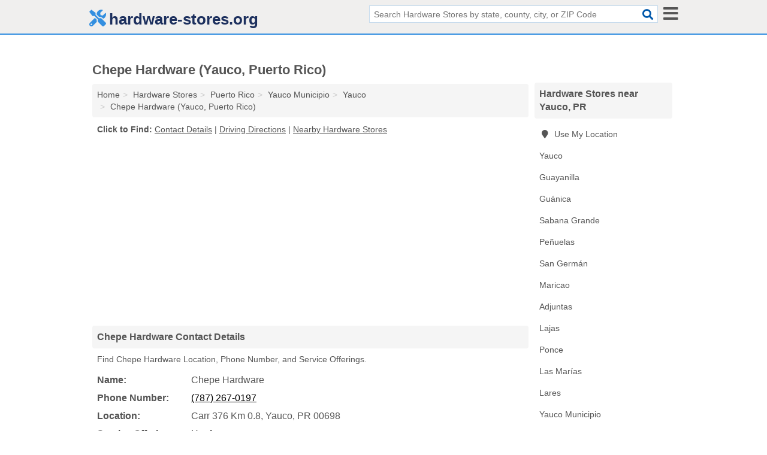

--- FILE ---
content_type: text/html; charset=utf-8
request_url: https://www.hardware-stores.org/chepe-hardware-yauco-pr-623/
body_size: 4337
content:
<!DOCTYPE html>
<html lang="en">
  <head>
    <meta charset="utf-8">
    <meta http-equiv="Content-Type" content="text/html; charset=UTF-8">
    <meta name="viewport" content="width=device-width, initial-scale=1">
    <title>Chepe Hardware in Yauco, PR (Address, Phone, and Services - Hardware Store)</title>
    <link rel="canonical" href="https://www.hardware-stores.org/chepe-hardware-yauco-pr-623/">
    <meta property="og:type" content="website">
    <meta property="og:title" content="Chepe Hardware in Yauco, PR (Address, Phone, and Services - Hardware Store)">
    <meta name="description" content="Quickly find Location, Phone Number, and Service Offerings for Chepe Hardware (Hardware Store in Yauco, PR)">
    <meta property="og:description" content="Quickly find Location, Phone Number, and Service Offerings for Chepe Hardware (Hardware Store in Yauco, PR)">
    <meta property="og:url" content="https://www.hardware-stores.org/chepe-hardware-yauco-pr-623/">
    <link rel="preconnect" href="//pagead2.googlesyndication.com" crossorigin>
    <link rel="preconnect" href="//www.google-analytics.com" crossorigin>
    <link rel="preconnect" href="https://googleads.g.doubleclick.net" crossorigin>
    <meta name="robots" content="index,follow">
    <meta name="msvalidate.01" content="B56B00EF5C90137DC430BCD46060CC08">
    <link rel="stylesheet" href="/template/style.min.css?7c4b6d870d28f1592569159ce51ad0f02b8f473e">
<style>.fa-logo:before { content: "\f7d9"}</style>
    <script src="/template/ui.min?bc9dd65bfcc597ede4ef52a8d1a4807b08859dcd" defer></script>
    <!-- HTML5 shim and Respond.js for IE8 support of HTML5 elements and media queries -->
    <!--[if lt IE 9]>
      <script src="https://oss.maxcdn.com/html5shiv/3.7.3/html5shiv.min.js"></script>
      <script src="https://oss.maxcdn.com/respond/1.4.2/respond.min.js"></script>
    <![endif]-->
  </head>
  <body data-spy="scroll" data-target="#nav-scrollspy" data-offset="0" style="position:relative;" class="pt-listing">
<nav class="navbar navbar-fixed-top hide-on-scroll">
  <div class="container columns-2 sections-9">
    <div class="row">
      <div class="n-toggle collapsed mucklescreen" data-toggle="collapse" data-target="#full-nav">
        <i class="fa fa-bars fa-2x"></i>
      </div>
      <div class="n-toggle collapsed weescreen" data-toggle="collapse" data-target="#full-nav, #navbar-search">
        <i class="fa fa-bars fa-2x"></i>
      </div>
            <div class="navbar-logo logo-text">
        <a href="/" title="hardware-stores.org"><i class="fa fa-logo fa-2x"></i><span>hardware-stores.org</span></a>
              <br class="sr-only">
      </div>
      <div class="col-sm-6 collapse n-search" id="navbar-search">
       <form action="/search/" method="get">
        <div class="input-container">
         <input name="q" placeholder="Search Hardware Stores by state, county, city, or ZIP Code" type="text">
         <button type="submit" class="fa fa-search"></button>
        </div>
       </form>
      </div>
    </div>
  </div>
  <div class="navbar-menu collapse navbar-collapse" id="navbar">
<div class="container sections-2 columns-9 full-nav collapse" id="full-nav">
  <div class="row">
   <div class="list-group go">
    <strong class="h3 list-group-heading">Navigation</strong><br class="sr-only">
    <ul class="list-group-items">
      <li class=""><a class="list-group-item" href="/building-supply-stores/" title="Building Supply Stores">Building Supply Stores</a></li>
<li class=""><a class="list-group-item" href="/door-window-stores/" title="Door & Window Stores">Door & Window Stores</a></li>
<li class=""><a class="list-group-item" href="/fence-supply-stores/" title="Fence Supply Stores">Fence Supply Stores</a></li>
<li class=""><a class="list-group-item" href="/firewood-stores/" title="Firewood Stores">Firewood Stores</a></li>
<li class="active"><a class="list-group-item" href="/hardware-stores/" title="Hardware Stores">Hardware Stores</a></li>
<li class=""><a class="list-group-item" href="/home-centers/" title="Home Centers">Home Centers</a></li>
<li class=""><a class="list-group-item" href="/home-improvement-stores/" title="Home Improvement Stores">Home Improvement Stores</a></li>
<li class=""><a class="list-group-item" href="/locksmith-equipment/" title="Locksmith Equipment Stores">Locksmith Equipment Stores</a></li>
<li class=""><a class="list-group-item" href="/lumber-stores/" title="Lumber Stores">Lumber Stores</a></li>
<li class=""><a class="list-group-item" href="/paint-stores/" title="Paint Stores">Paint Stores</a></li>
<li class=""><a class="list-group-item" href="/plumbing-supply-stores/" title="Plumbing Supply Stores">Plumbing Supply Stores</a></li>
<li class=""><a class="list-group-item" href="/solar-panel-dealers/" title="Solar Panel Dealers">Solar Panel Dealers</a></li>
<li class=""><a class="list-group-item" href="/tool-stores/" title="Tool Stores">Tool Stores</a></li>
    </ul>
   </div>
  </div>
</div>  </div>
</nav>
<div class="container columns columns-2 sections-9">
  <div class="row">
    <div class="col-md-7">
      <h1>Chepe Hardware (Yauco, Puerto Rico)</h1>
<ol class="box-breadcrumbs breadcrumb" itemscope itemtype="https://schema.org/BreadcrumbList">
<li><a href="/" title="hardware-stores.org">Home</a></li><li itemprop="itemListElement" itemscope itemtype="https://schema.org/ListItem"><a href="/hardware-stores/" itemprop="item" title="Hardware Stores"><span itemprop="name">Hardware Stores</span></a><meta itemprop="position" content="1"/></li><li itemprop="itemListElement" itemscope itemtype="https://schema.org/ListItem"><a href="/pr-hardware-stores/" itemprop="item" title="Puerto Rico Hardware Stores"><span itemprop="name">Puerto Rico</span></a><meta itemprop="position" content="2"/></li><li itemprop="itemListElement" itemscope itemtype="https://schema.org/ListItem"><a href="/pr-yauco-municipio-hardware-stores/" itemprop="item" title="Yauco Municipio Hardware Stores"><span itemprop="name">Yauco Municipio</span></a><meta itemprop="position" content="3"/></li><li itemprop="itemListElement" itemscope itemtype="https://schema.org/ListItem"><a href="/yauco-pr-hardware-stores/" itemprop="item" title="Yauco Hardware Stores"><span itemprop="name">Yauco</span></a><meta itemprop="position" content="4"/></li><li itemprop="itemListElement" itemscope itemtype="https://schema.org/ListItem"><a href="/chepe-hardware-yauco-pr-623/" itemprop="item" title="Chepe Hardware (Yauco, Puerto Rico)"><span itemprop="name">Chepe Hardware (Yauco, Puerto Rico)</span></a><meta itemprop="position" content="5"/></li>
</ol>              <p class="pad" id="toc">
    <strong class="title nobreaker">
      Click to Find:
    </strong>
  <a href="#details" class="toc-item">Contact Details</a>
|  <a href="#geography" class="toc-item">Driving Directions</a>
|  <a href="#nearby" class="toc-item">Nearby Hardware Stores</a>
  </p>
      <div class="advert advert-display xs s m">
        <ins class="adsbygoogle" data-ad-client="ca-pub-4723837653436501" data-ad-slot="4654369961" data-ad-format="auto" data-full-width-responsive="true"></ins>
      </div>
      <h2 class="h2 list-group-heading">Chepe Hardware Contact Details</h2>
<p class="pad">Find Chepe Hardware Location, Phone Number, and Service Offerings.</p>
      <script type="application/ld+json" id="listing">
{
  "@context": "https://schema.org",
  "@type": "LocalBusiness",
  "name": "Chepe Hardware",
  "description": "Chepe Hardware is a Hardware Store at Carr 376 Km 0.8 in Yauco, Puerto Rico.",
  "image": "https://www.hardware-stores.org/template/i/logo",
  "address": {
    "@type": "PostalAddress",
    "streetAddress": "Carr 376 Km 0.8",
    "addressLocality": "Yauco",
    "addressRegion": "PR",
    "postalCode": "00698",
    "addressCountry": "US"
  },
  "geo": {
    "@type": "GeoCoordinates",
    "latitude": 18.03479,
    "longitude": -66.86213  },
  "telephone": "+17872670197"
}
</script>

      
<dl class="dl-horizontal wider LocalBusiness"  data-type="Hardware Store" data-id="5e863a7a5b47586c3efd1623" data-lat="18.0347926" data-lng="-66.8621299" data-address-place-id="internal" data-geomode="address" id="details">
  <dt>Name:</dt>
  <dd class="name">Chepe Hardware</dd>
      <dt>Phone Number:</dt>
    <dd class="telephone"><a href="tel:787-267-0197">(787) 267-0197</a></dd>
      <dt>Location:</dt>
  <dd class="address">
    <span class="streetAddress">Carr 376 Km 0.8</span></span>, 
    <span class="addressLocality">Yauco</span>,
    <span class="addressRegion">PR</span>
    <span class="postalCode">00698</span>
  </dd>
            <dt>Service Offerings:</dt>
<dd><a href="/yauco-pr-hardware-stores/" title="Yauco Hardware Stores">Hardware</a></dd>

  </dl>

<p><a href="#toc">&#8648; Back to Top</a></p>                  
      <div class="advert advert-display xs s m">
        <ins class="adsbygoogle" data-ad-client="ca-pub-4723837653436501" data-ad-slot="4654369961" data-ad-format="auto" data-full-width-responsive="true"></ins>
      </div>
      
                   <h2 class="h2 list-group-heading" id="geography">Chepe Hardware Driving Directions</h2>
<p class="pad">
  Get  <a class="nlc" href="https://www.google.com/maps/dir/?api=1&destination=Carr+376+Km+0.8%2C+Yauco%2C+Puerto+Rico%2C+00698" rel="noopener" target="_blank">directions to Chepe Hardware</a>
  and view location on map.</p>
<iframe id="map" class="single" data-src="https://www.google.com/maps/embed/v1/place?key=AIzaSyD-nDulb3AINicXq9Pv_vB936D5cVSfKFk&q=Carr+376+Km+0.8%2C+Yauco%2C+Puerto+Rico%2C+00698&zoom=16" frameborder="0" allowfullscreen></iframe>
<br class="sr-only">
<p><a href="#toc">&#8648; Back to Top</a></p>            
            
      <div class="listings" id="nearby">
<h2 class="h2 list-group-heading">Nearby Hardware Stores</h2>

<p class="condensed-listing">
 <span class="title">
   <a href="/ferreteria-la-torre-yauco-pr-e94/" title="Ferreteria LA Torre (Yauco, Puerto Rico)" class="name">Ferreteria LA Torre</a>
  </span>
 <span class="subsidiary">
  <span class="address">
   128 Diego Hernandez  </span>
  <span class="zipcode">
   Yauco, 00698  </span>
 </span>
</p>

<p class="condensed-listing">
 <span class="title">
   <a href="/ferreteria-paloma-yauco-pr-639/" title="Ferreteria Paloma (Yauco, Puerto Rico)" class="name">Ferreteria Paloma</a>
  </span>
 <span class="subsidiary">
  <span class="address">
   Carr 116  </span>
  <span class="zipcode">
   Yauco, 00698  </span>
 </span>
</p>

<p class="condensed-listing">
 <span class="title">
   <a href="/ferreteria-solar-el-almacigo-yauco-pr-983/" title="Ferreteria Solar El Almacigo (Yauco, Puerto Rico)" class="name">Ferreteria Solar El Almacigo</a>
  </span>
 <span class="subsidiary">
  <span class="address">
   Carr 371 Km 1.4  </span>
  <span class="zipcode">
   Yauco, 00698  </span>
 </span>
</p>

<p class="condensed-listing">
 <span class="title">
   <a href="/jacanas-hardware-yauco-pr-b68/" title="Jacanas Hardware (Yauco, Puerto Rico)" class="name">Jacanas Hardware</a>
  </span>
 <span class="subsidiary">
  <span class="address">
   Carr 127 Km 4.0  </span>
  <span class="zipcode">
   Yauco, 00698  </span>
 </span>
</p>

<p class="condensed-listing">
 <span class="title">
   <a href="/caribe-hardware-guayanilla-pr-d9e/" title="Caribe Hardware (Guayanilla, Puerto Rico)" class="name">Caribe Hardware</a>
  </span>
 <span class="subsidiary">
  <span class="address">
   Carr 127 Km 8.3  </span>
  <span class="zipcode">
   Guayanilla, 00656  </span>
 </span>
</p>

<p class="condensed-listing">
 <span class="title">
   <a href="/ferreteria-gonzalez-guayanilla-pr-542/" title="Ferreteria Gonzalez (Guayanilla, Puerto Rico)" class="name">Ferreteria Gonzalez</a>
  </span>
 <span class="subsidiary">
  <span class="address">
   Carr 335 Km 8.1  </span>
  <span class="zipcode">
   Guayanilla, 00656  </span>
 </span>
</p>

<p class="condensed-listing">
 <span class="title">
   <a href="/ferreteria-los-furgones-guayanilla-pr-516/" title="Ferreteria Los Furgones (Guayanilla, Puerto Rico)" class="name">Ferreteria Los Furgones</a>
  </span>
 <span class="subsidiary">
  <span class="address">
   Carr 127 Km 9.0  </span>
  <span class="zipcode">
   Guayanilla, 00656  </span>
 </span>
</p>

<p class="condensed-listing">
 <span class="title">
   <a href="/guanica-home-center-guanica-pr-4a4/" title="Guanica Home Center (Guánica, Puerto Rico)" class="name">Guanica Home Center</a>
  </span>
 <span class="subsidiary">
  <span class="address">
   Carr 116 Km 21.0  </span>
  <span class="zipcode">
   Guánica, 00653  </span>
 </span>
</p>

</div>
      
            
            
            <div class="advert advert-display s m">
        <ins class="adsbygoogle" data-ad-client="ca-pub-4723837653436501" data-ad-slot="4654369961" data-ad-format="auto" data-full-width-responsive="true"></ins>
      </div>
            
            
            
    </div>
    <div class="col-md-2">
            <div class="list-group geo-major temp-geo-condensed">
  <h2 class="h3 list-group-heading">
  Hardware Stores near Yauco, PR  </h2>
  <ul class="list-group-items">
  
      <li><a href="#" title="Hardware Stores Near Me" class="list-group-item geo-local">
    <span class="fa fa-visible fa-map-marker"></span>
    Use My Location
    </a></li>
    
    <li><a href="/yauco-pr-hardware-stores/" title="Yauco Hardware Stores" class="list-group-item ">
     Yauco    </a></li>
    <li><a href="/guayanilla-pr-hardware-stores/" title="Guayanilla Hardware Stores" class="list-group-item ">
     Guayanilla    </a></li>
    <li><a href="/guanica-pr-hardware-stores/" title="Guánica Hardware Stores" class="list-group-item ">
     Guánica    </a></li>
    <li><a href="/sabana-grande-pr-hardware-stores/" title="Sabana Grande Hardware Stores" class="list-group-item ">
     Sabana Grande    </a></li>
    <li><a href="/penuelas-pr-hardware-stores/" title="Peñuelas Hardware Stores" class="list-group-item ">
     Peñuelas    </a></li>
    <li><a href="/san-german-pr-hardware-stores/" title="San Germán Hardware Stores" class="list-group-item ">
     San Germán    </a></li>
    <li><a href="/ferreteria-j-detres-maricao-pr-0a3/" title="Ferreteria J Detres (Maricao, Puerto Rico)" class="list-group-item ">
     Maricao    </a></li>
    <li><a href="/adjuntas-pr-hardware-stores/" title="Adjuntas Hardware Stores" class="list-group-item ">
     Adjuntas    </a></li>
    <li><a href="/ferreteria-jusino-lajas-pr-25f/" title="Ferreteria Jusino (Lajas, Puerto Rico)" class="list-group-item ">
     Lajas    </a></li>
    <li><a href="/ponce-pr-hardware-stores/" title="Ponce Hardware Stores" class="list-group-item ">
     Ponce    </a></li>
    <li><a href="/las-marias-pr-hardware-stores/" title="Las Marías Hardware Stores" class="list-group-item ">
     Las Marías    </a></li>
    <li><a href="/lares-pr-hardware-stores/" title="Lares Hardware Stores" class="list-group-item ">
     Lares    </a></li>
   <li><a href="/pr-yauco-municipio-hardware-stores/" title="Yauco Municipio Hardware Stores" class="list-group-item ">
    Yauco Municipio   </a></li>
   <li><a href="/pr-guanica-municipio-hardware-stores/" title="Guánica Municipio Hardware Stores" class="list-group-item ">
    Guánica Municipio   </a></li>
   <li><a href="/pr-penuelas-municipio-hardware-stores/" title="Peñuelas Municipio Hardware Stores" class="list-group-item ">
    Peñuelas Municipio   </a></li>
   <li><a href="/ferreteria-j-detres-maricao-pr-0a3/" title="Ferreteria J Detres (Maricao, Puerto Rico)" class="list-group-item ">
    Maricao Municipio   </a></li>
   <li><a href="/pr-adjuntas-municipio-hardware-stores/" title="Adjuntas Municipio Hardware Stores" class="list-group-item ">
    Adjuntas Municipio   </a></li>
  
  </ul>
</div>
            <div class="advert advert-display xs s">
        <ins class="adsbygoogle" data-ad-client="ca-pub-4723837653436501" data-ad-slot="4654369961" data-ad-format="auto" data-full-width-responsive="true"></ins>
      </div>
      
    </div>
  </div>
</div>
<footer class="footer">
 <div class="container columns-2 sections-9">
  <div class="row">
   <div class="col-sm-8 copyright">
    <p>
          <a href="/about-us/">About Us</a><br class="sr-only">     <a href="/contact-us/">Contact Us</a><br class="sr-only">
          <a href="/privacy-policy/">Privacy Policy</a><br class="sr-only">
     <a href="/terms-and-conditions/">Terms and Conditions</a><br class="sr-only">
    </p>
    <p>
     Third party advertisements support hosting, listing verification, updates, and site maintenance. Information found on hardware-stores.org is strictly for informational purposes and does not construe advice or recommendation.     <br>&copy;&nbsp;2026 hardware-stores.org. All Rights Reserved.
    </p>
   </div>
   <div class="col-sm-4 logo">
          <a href="/" title="hardware-stores.org"><i class="fa fa-logo fa-2x"></i><span>hardware-stores.org</span></a>
       </div>
  </div>
 </div>
</footer>

<script>
if(ads = document.getElementsByClassName('adsbygoogle').length) {
  adsbygoogle = window.adsbygoogle || [];
  for(var i=0; i<ads; i++) adsbygoogle.push({});
}
</script>
<script data-ad-client="ca-pub-4723837653436501" async src="https://pagead2.googlesyndication.com/pagead/js/adsbygoogle.js"></script>
<script async src="https://www.googletagmanager.com/gtag/js?id=G-PS30XVEBJ9"></script>
<script>
  window.dataLayer = window.dataLayer || [];
  function gtag(){dataLayer.push(arguments);}
  gtag('js', new Date());
  gtag('config', 'UA-180329679-42', {"dimension1":"listing","dimension2":"Listings","dimension3":"Hardware Store"});
  gtag('config', 'G-PS30XVEBJ9', {"dimension1":"listing","dimension2":"Listings","dimension3":"Hardware Store"});
</script>

</body>
</html>

--- FILE ---
content_type: text/html; charset=utf-8
request_url: https://www.google.com/recaptcha/api2/aframe
body_size: 267
content:
<!DOCTYPE HTML><html><head><meta http-equiv="content-type" content="text/html; charset=UTF-8"></head><body><script nonce="9-urB0TbX9ov8uXL_H0yVg">/** Anti-fraud and anti-abuse applications only. See google.com/recaptcha */ try{var clients={'sodar':'https://pagead2.googlesyndication.com/pagead/sodar?'};window.addEventListener("message",function(a){try{if(a.source===window.parent){var b=JSON.parse(a.data);var c=clients[b['id']];if(c){var d=document.createElement('img');d.src=c+b['params']+'&rc='+(localStorage.getItem("rc::a")?sessionStorage.getItem("rc::b"):"");window.document.body.appendChild(d);sessionStorage.setItem("rc::e",parseInt(sessionStorage.getItem("rc::e")||0)+1);localStorage.setItem("rc::h",'1768773492754');}}}catch(b){}});window.parent.postMessage("_grecaptcha_ready", "*");}catch(b){}</script></body></html>